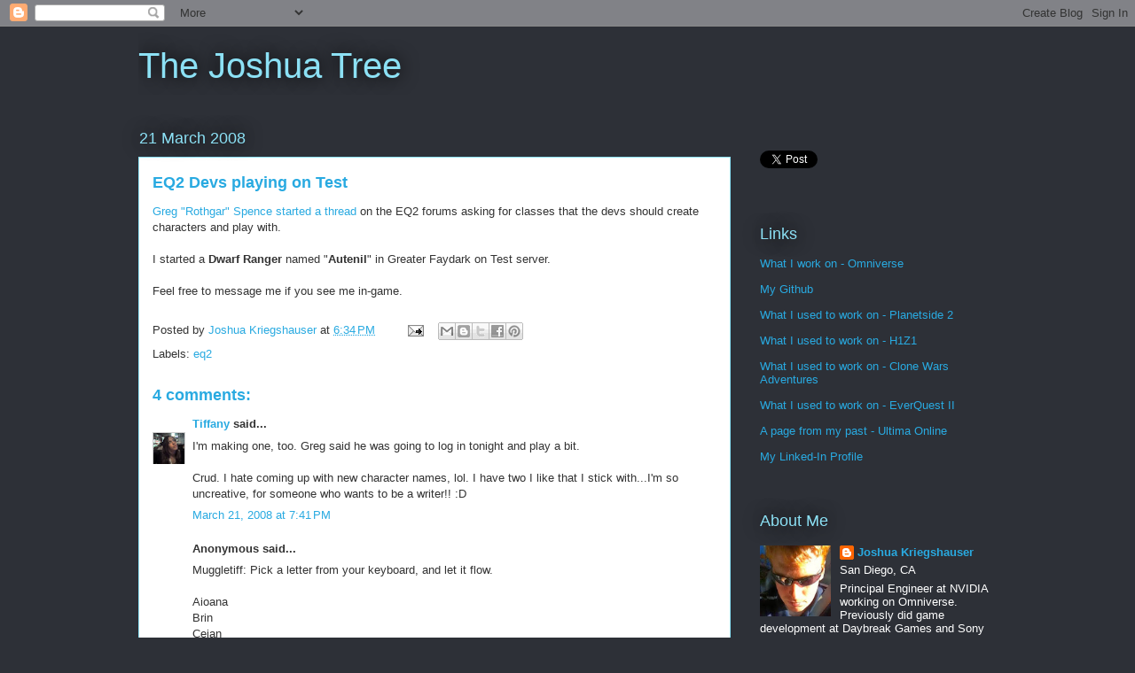

--- FILE ---
content_type: text/html; charset=utf-8
request_url: https://www.google.com/recaptcha/api2/aframe
body_size: 250
content:
<!DOCTYPE HTML><html><head><meta http-equiv="content-type" content="text/html; charset=UTF-8"></head><body><script nonce="gWHlcNj66GYXrN2tob57GQ">/** Anti-fraud and anti-abuse applications only. See google.com/recaptcha */ try{var clients={'sodar':'https://pagead2.googlesyndication.com/pagead/sodar?'};window.addEventListener("message",function(a){try{if(a.source===window.parent){var b=JSON.parse(a.data);var c=clients[b['id']];if(c){var d=document.createElement('img');d.src=c+b['params']+'&rc='+(localStorage.getItem("rc::a")?sessionStorage.getItem("rc::b"):"");window.document.body.appendChild(d);sessionStorage.setItem("rc::e",parseInt(sessionStorage.getItem("rc::e")||0)+1);localStorage.setItem("rc::h",'1768623315432');}}}catch(b){}});window.parent.postMessage("_grecaptcha_ready", "*");}catch(b){}</script></body></html>